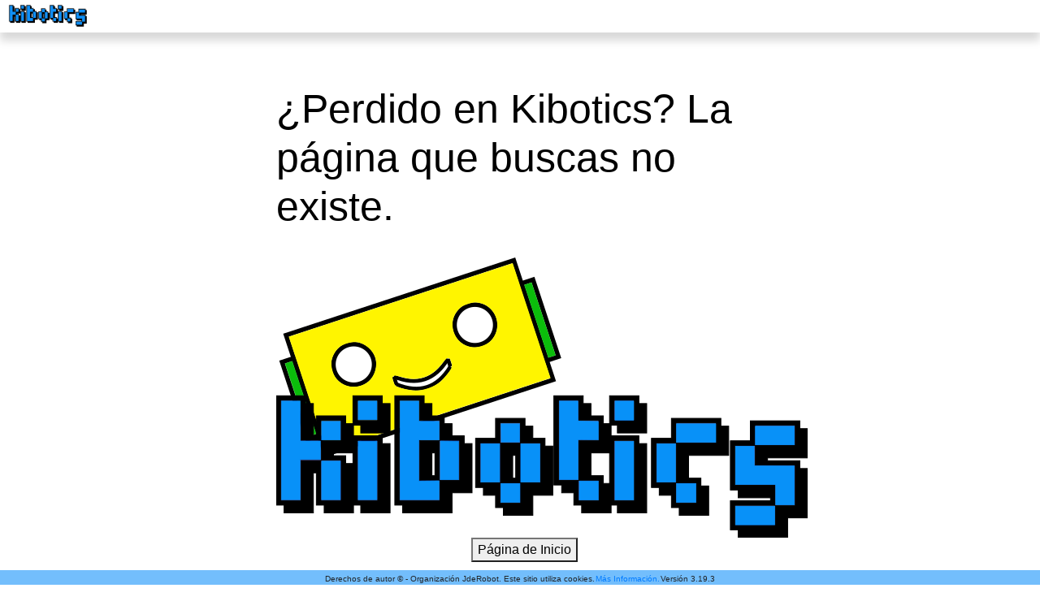

--- FILE ---
content_type: text/html; charset=utf-8
request_url: https://kibotics.org/sales/C0000003
body_size: 425
content:


<html lang="en">
<head>
    <meta charset="utf-8"/>
    <link href="/static/img/kibotics_favicon.png" rel="icon"/>
    <meta content="width=device-width,initial-scale=1" name="viewport"/>
    <meta content="#000000" name="theme-color"/>
    <meta content="Web site created using create-react-app" name="description"/>
    <title>Kibotics</title>
    <script src="https://accounts.google.com/gsi/client" async defer></script>
    <script defer="defer" src="/static/js/react_bundle.js?v=20260123"></script>
    <link href="/static/css/react_bundle.css?v=20260123" rel="stylesheet">
</head>
<body>
<noscript>You need to enable JavaScript to run this app.</noscript>
<div id="js-framework-home"></div>
</body>
</html>
